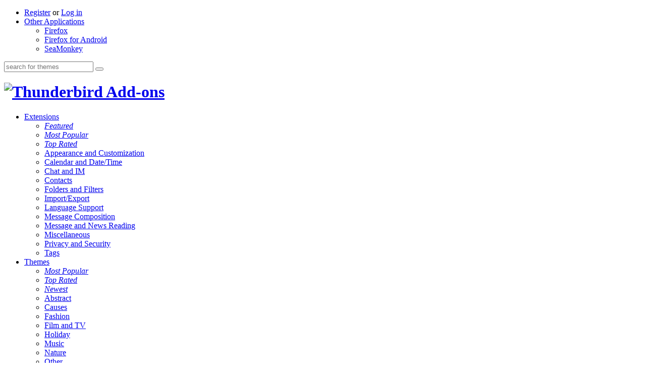

--- FILE ---
content_type: text/html; charset=utf-8
request_url: https://reviewers.addons.thunderbird.net/EN-uS/thunderbird/addon/colorful-crazy-cats/?src=cb-dl-recentlyadded
body_size: 30410
content:
<!DOCTYPE html>
<html lang="en-US" dir="ltr">
  <head>
    <meta charset="utf-8">
            <title>colorful crazy cats :: Add-ons for Thunderbird</title>

    <link rel="shortcut icon" type="image/x-icon"
          href="https://addons.thunderbird.net/static/img/favicon.ico?b=58a99cbb-667a0970">

    
        <link title="Thunderbird Add-ons"
          rel="search" type="application/opensearchdescription+xml"
          href="/EN-uS/thunderbird/opensearch.xml" />

          <link rel="stylesheet" media="all" href="https://addons.thunderbird.net/static/css/zamboni/impala-min.css?build=f96f49e" />
      <link rel="stylesheet" media="all" href="https://addons.thunderbird.net/static/css/restyle/css-min.css?build=c7104c1" />
    
        <meta property="og:title" content="colorful crazy cats">
  <meta property="og:type" content="website">
  <meta property="og:image" content="https://addons.thunderbird.net/static/img/addon-icons/default-64.png">
  <meta property="og:url" content="https://addons.thunderbird.net/EN-uS/thunderbird/addon/colorful-crazy-cats/">
  <meta property="og:description" content="❤Theme Designed by &amp;lt;b&amp;gt;candelora ©&amp;lt;/b&amp;gt;❤
Original Vector by &amp;lt;b&amp;gt;Annykos&amp;lt;/b&amp;gt;

TAGS:
vector,animals,drawing,art,funny,cute,cool,cartoon,eyes,
cute,sweet,soft,furry,whiskers,candelora,firefox">
    <noscript><link rel="stylesheet" href="https://addons.thunderbird.net/static/css/impala/nojs.css?b=58a99cbb-667a0970"></noscript>

    
    <script src="https://addons.thunderbird.net/static/js/preload-min.js?build=58a99cbb-667a0970"></script>
  </head>
  <body class="html-ltr thunderbird moz-header-slim gutter addon-details  is-impala restyle"
        data-app="thunderbird"
        data-appname="Thunderbird"
        data-appid="18"
        data-anonymous="true"
        data-readonly="false"
        data-media-url="https://addons.thunderbird.net/user-media/"
        data-static-url="https://addons.thunderbird.net/static/"
        data-fxa-config="{&#34;state&#34;: &#34;f5b772011e712d85dee6a3c1530433d2edd0a8e1b2d940093056747bf4a1456d&#34;, &#34;clientId&#34;: &#34;25691f3bf98f8ea8&#34;, &#34;oauthHost&#34;: &#34;https://oauth.accounts.firefox.com/v1&#34;, &#34;profileHost&#34;: &#34;https://profile.accounts.firefox.com/v1&#34;, &#34;redirectUrl&#34;: &#34;https://addons.thunderbird.net/api/v3/accounts/authenticate/&#34;, &#34;scope&#34;: &#34;profile&#34;, &#34;contentHost&#34;: &#34;https://accounts.firefox.com&#34;}"
        >

    <div id="main-wrapper">
      <div id="page" class="c">
                  <div class="header-bg">
            <div class="amo-header-wrapper">
              <div class="amo-header">
                <nav id="aux-nav" role="navigation" class="menu-nav c">
                  <ul>
                                                                      <li class="account anonymous nomenu login legacy">
    <a href="https://oauth.accounts.firefox.com/v1/authorization?action=signup&amp;scope=profile&amp;state=f5b772011e712d85dee6a3c1530433d2edd0a8e1b2d940093056747bf4a1456d%3AL0VOLXVTL3RodW5kZXJiaXJkL2FkZG9uL2NvbG9yZnVsLWNyYXp5LWNhdHMvP3NyYz1jYi1kbC1yZWNlbnRseWFkZGVk&amp;redirect_url=https%3A%2F%2Faddons.thunderbird.net%2Fapi%2Fv3%2Faccounts%2Fauthenticate%2F&amp;client_id=25691f3bf98f8ea8">Register</a> or <a href="https://oauth.accounts.firefox.com/v1/authorization?action=signin&amp;scope=profile&amp;state=f5b772011e712d85dee6a3c1530433d2edd0a8e1b2d940093056747bf4a1456d%3AL0VOLXVTL3RodW5kZXJiaXJkL2FkZG9uL2NvbG9yZnVsLWNyYXp5LWNhdHMvP3NyYz1jYi1kbC1yZWNlbnRseWFkZGVk&amp;redirect_url=https%3A%2F%2Faddons.thunderbird.net%2Fapi%2Fv3%2Faccounts%2Fauthenticate%2F&amp;client_id=25691f3bf98f8ea8">Log in</a>  </li>

                                                                                     <li>
                        <a href="#" id="other-apps" title="Find add-ons for other applications">Other Applications</a>
                        <ul class="other-apps">
                                                                                    <li id="app-firefox" class="firefox">
                                <a href="/EN-uS/firefox">Firefox</a>
                              </li>
                                                                                                                                                                      <li id="app-android" class="android">
                                <a href="/EN-uS/android">Firefox for Android</a>
                              </li>
                                                                                                                <li id="app-seamonkey" class="seamonkey">
                                <a href="/EN-uS/seamonkey">SeaMonkey</a>
                              </li>
                                                                              </ul>
                      </li>
                                      </ul>
                </nav>
                <div class="header-search" role="search">
                                                                                <form id="search" action="/EN-uS/thunderbird/search/" data-no-csrf>
  <input id="search-q" type="text" name="q" autocomplete="off" title=""
         class="text placeholder"
         placeholder="search for themes"
         value="">
      <input type="hidden" name="cat" value="themes" id="id_cat" />
      <button class="search-button" type="submit" title="Search"
         src="https://addons.thunderbird.net/static/img/zamboni/global/btn-search.png?b=58a99cbb-667a0970"></button>
  <div id="site-search-suggestions"
       data-cat="themes"
       data-src="/EN-uS/thunderbird/search/suggestions"></div>
</form>                                                      </div>
                <div id="masthead">
                                    <h1 class="site-title">
  <a href="/EN-uS/thunderbird/" title="Return to the Thunderbird Add-ons homepage">
    <img alt="Thunderbird" src="https://addons.thunderbird.net/static/img/icons/thunderbird.svg?b=58a99cbb-667a0970">
    Add-ons
</a>
</h1>                  

<nav id="site-nav" class="menu-nav c">
  <ul>
      <li id="extensions">
    <a href="/eN-US/thunderbird/extensions/">Extensions</a>
    <ul class="two-col">
              <li><em><a href="/eN-US/thunderbird/extensions/?sort=featured">Featured</a></em></li>
              <li><em><a href="/eN-US/thunderbird/extensions/?sort=users">Most Popular</a></em></li>
              <li><em><a href="/eN-US/thunderbird/extensions/?sort=rating">Top Rated</a></em></li>
                  <li><a href="/eN-US/thunderbird/extensions/appearance/">Appearance and Customization</a></li>
            <li><a href="/eN-US/thunderbird/extensions/calendar/">Calendar and Date/Time</a></li>
            <li><a href="/eN-US/thunderbird/extensions/chat/">Chat and IM</a></li>
            <li><a href="/eN-US/thunderbird/extensions/contacts/">Contacts</a></li>
            <li><a href="/eN-US/thunderbird/extensions/folders-and-filters/">Folders and Filters</a></li>
            <li><a href="/eN-US/thunderbird/extensions/importexport/">Import/Export</a></li>
            <li><a href="/eN-US/thunderbird/extensions/language-support/">Language Support</a></li>
            <li><a href="/eN-US/thunderbird/extensions/composition/">Message Composition</a></li>
            <li><a href="/eN-US/thunderbird/extensions/message-and-news-reading/">Message and News Reading</a></li>
            <li><a href="/eN-US/thunderbird/extensions/miscellaneous/">Miscellaneous</a></li>
            <li><a href="/eN-US/thunderbird/extensions/privacy-and-security/">Privacy and Security</a></li>
            <li><a href="/eN-US/thunderbird/extensions/tags/">Tags</a></li>
          </ul>
  </li>

    
        <li id="themes">
      <a href="/eN-US/thunderbird/themes/">Themes</a>
              <ul class="two-col">
                      <li><em><a href="/eN-US/thunderbird/themes/?sort=popular">Most Popular</a></em></li>
                      <li><em><a href="/eN-US/thunderbird/themes/?sort=rating">Top Rated</a></em></li>
                      <li><em><a href="/eN-US/thunderbird/themes/?sort=created">Newest</a></em></li>
                                <li><a href="/eN-US/thunderbird/static-themes/abstract/">Abstract</a></li>
                      <li><a href="/eN-US/thunderbird/static-themes/causes/">Causes</a></li>
                      <li><a href="/eN-US/thunderbird/static-themes/fashion/">Fashion</a></li>
                      <li><a href="/eN-US/thunderbird/static-themes/film-and-tv/">Film and TV</a></li>
                      <li><a href="/eN-US/thunderbird/static-themes/holiday/">Holiday</a></li>
                      <li><a href="/eN-US/thunderbird/static-themes/music/">Music</a></li>
                      <li><a href="/eN-US/thunderbird/static-themes/nature/">Nature</a></li>
                      <li><a href="/eN-US/thunderbird/static-themes/other/">Other</a></li>
                      <li><a href="/eN-US/thunderbird/static-themes/scenery/">Scenery</a></li>
                      <li><a href="/eN-US/thunderbird/static-themes/seasonal/">Seasonal</a></li>
                      <li><a href="/eN-US/thunderbird/static-themes/solid/">Solid</a></li>
                      <li><a href="/eN-US/thunderbird/static-themes/sports/">Sports</a></li>
                      <li><a href="/eN-US/thunderbird/static-themes/websites/">Websites</a></li>
                  </ul>
        <div>
          <a class="complete-themes" href="/eN-US/thunderbird/complete-themes/">
            Want more customization? Try <b>Complete Themes</b>          </a>
        </div>
          </li>

        <li id="collections">
            <a href="/eN-US/thunderbird/collections/">Collections</a>
      <ul>
                  <li><em><a href="/eN-US/thunderbird/collections/?sort=featured">Featured</a></em></li>
                <hr>
        <li><a href="/eN-US/thunderbird/collections/mine/">
          Collections I've Made</a></li>
                <li><a href="/eN-US/thunderbird/collections/mine/favorites">
          My Favorite Add-ons</a></li>
      </ul>
          </li>
    <li id="more">
      <a href="#">More&hellip;</a>
      <ul>
                <li class="more-lang"><a href="/eN-US/thunderbird/language-tools/">
          Dictionaries & Language Packs</a></li>
        <li><a href="/eN-US/thunderbird/search-tools/">Search Tools</a></li>
        <li><a href="/eN-US/developers/">Developer Hub</a></li>
      </ul>
    </li>
  </ul>
</nav>
                                  </div>
                                                                                                                    <div class="site-balloon" id="site-welcome">
                                        <h3>Welcome to Thunderbird Add-ons.</h3>
                    <p>
                                              Add extra features and styles to make Thunderbird your own.                                          </p>
                    <a href="#" class="close">Close</a>
                  </div>
                  <div class="site-balloon" id="mobile-banner">
                    <h3>On the go?</h3>
                    <p>
                      Check out our <a class="mobile-link" href="#">Mobile Add-ons site</a>.                    </p>
                    <a href="#" class="close">Close</a>
                  </div>
                                <div itemscope itemtype="http://schema.org/WebApplication">
  <link itemprop="SoftwareApplicationCategory" href="http://schema.org/OtherApplication" />
  <aside class="secondary addon-vitals">

        <span itemprop="offers" itemscope itemtype="http://schema.org/Offer">
      <meta itemprop="price" content="$0" />
      <meta itemprop="priceCurrency" content="USD" />
      <link itemprop="availability" href="http://schema.org/InStock" />
    </span>

    <div itemprop="aggregateRating" itemscope="" itemtype="http://schema.org/AggregateRating">
      <meta content="4.7442" itemprop="ratingValue">
        <span class="stars large stars-5" title="Rated 5 out of 5 stars">
      Rated 5 out of 5 stars  </span>


      <div>
        <a id="reviews-link" href="/EN-uS/thunderbird/addon/colorful-crazy-cats/reviews/">
          <span itemprop="ratingCount">43</span> user reviews        </a>
      </div>
    </div>

                                                    <div id="daily-users">
                  405 users
                <meta itemprop="interactionCount" content="UserDownloads:0" />
      </div>
    
    <div class="widgets">
      
      <a class="collection-add widget collection"
  data-listurl="/EN-uS/thunderbird/collections/ajax/list"
  data-addurl="/EN-uS/thunderbird/collections/ajax/add"
  data-removeurl="/EN-uS/thunderbird/collections/ajax/remove"
  data-newurl="/EN-uS/thunderbird/collections/ajax/new"
  data-addonid="987397"
  title=""
  href="#"
  >
  Add to collection
</a>    </div>
              </aside>

  
    <section class="primary addon-description-header">
    <div id="addon" class="island c" role="main" data-id="987397">
          <div id="theme-preview-details" style="background-image:url('https://addons.thunderbird.net/user-media/version-previews/full/1/1411.png?modified=1564256876')"></div>
          <hgroup>
                <img id="addon-icon" itemprop="image" src="https://addons.thunderbird.net/static/img/addon-icons/default-64.png" class="icon" alt="Icon of colorful crazy cats">
        <h1 class="addon">
          <span itemprop="name">colorful crazy cats</span>
                      <span class="version-number" itemprop="version">1.0</span>
                          
                  </h1>
        <h4 class="author">by <a href="/EN-uS/thunderbird/user/candelora/" title="candelora">candelora</a></h4>
      </hgroup>
      <p id="addon-summary" itemprop="description" >❤Theme Designed by &lt;b&gt;candelora ©&lt;/b&gt;❤<br/>Original Vector by &lt;b&gt;Annykos&lt;/b&gt;<br/><br/>TAGS:<br/>vector,animals,drawing,art,funny,cute,cool,cartoon,eyes,<br/>cute,sweet,soft,furry,whiskers,candelora,firefox</p>
              <div class="install-wrapper ">
<div class="install-shell">
<div class="install "
       data-addon="987397"
  data-icon="https://addons.thunderbird.net/static/img/addon-icons/default-32.png"
  data-developers="/EN-uS/thunderbird/addon/colorful-crazy-cats/developers"
  data-versions="/EN-uS/thunderbird/addon/987397/versions/"
  data-name="colorful crazy cats"
  
  data-min="60.0"
  data-max="*"
  data-is-compatible-by-default="true"
  data-is-compatible-app="true"
  data-compat-overrides="[]"
>
  <p class="install-button">
                        <a class="button download prominent "
  data-hash="sha256:f778fc36f8db8b8bf17894e8e5ae003b82d64116b871a4c48144285d566603b9"
      href="/thunderbird/downloads/latest/colorful-crazy-cats/addon-987397-latest.xpi?src=cb-dl-recentlyadded"
  >
  <b></b>
  <span>
    Download Now
      </span>
</a>              <span class="download-anyway "><a href="/thunderbird/downloads/latest/colorful-crazy-cats/type:attachment/addon-987397-latest.xpi?src=cb-dl-recentlyadded" download>Download Anyway</a></span>
            </p>
</div> 

  <div class="detailed">
        </div>
  </div> </div>
                </div>

    

      </section>
</div>
              </div>
            </div>           </div>                   
                                              

      <section class="previews">
      <div class="carousel">
        <a href="#" class="control prev">&laquo;</a>
        <a href="#" class="control next">&raquo;</a>
        <ul id="preview" class="slider"><li class="panel">
              <a class="screenshot thumbnail" rel="jquery-lightbox"
                 href="https://addons.thunderbird.net/user-media/version-previews/full/1/1411.png?modified=1564256876" title="">
                                <img src="https://addons.thunderbird.net/user-media/version-previews/thumbs/1/1411.png?modified=1564256876" alt="Add-on screenshot #1">
              </a>
            </li><li class="panel">
              <a class="screenshot thumbnail" rel="jquery-lightbox"
                 href="https://addons.thunderbird.net/user-media/version-previews/full/1/1413.png?modified=1564256877" title="">
                                <img src="https://addons.thunderbird.net/user-media/version-previews/thumbs/1/1413.png?modified=1564256877" alt="Add-on screenshot #2">
              </a>
            </li></ul>
      </div>
    </section>
    <div id="lightbox">
      <section>
        <div class="content">
          <a class="close" href="#">Close</a>
        </div>
        <div class="controls">
          <a href="#" class="control next">&raquo;</a>
          <a href="#" class="control prev">&laquo;</a>
          <div class="caption"><span></span></div>
        </div>
      </section>
    </div>
  
<aside class="secondary metadata c">
  <ul class="links">
              </ul>
      <ul>
      <li>Version 1.0 <a class="scrollto" href="#detail-relnotes">Info</a></li>
      <li>Last Updated: July 27, 2019</li>
      <li class="source-license">
                                      Released under <a href="/EN-uS/thunderbird/addon/colorful-crazy-cats/license/1.0">All Rights Reserved</a>                        </li>
    </ul>
  </aside>

<section class="primary island c">
  <h2>About this Add-on</h2>
  <div class="prose">
      <div id="addon-description" class="prose" >❤Theme Designed by &lt;b&gt;candelora ©&lt;/b&gt;❤<br/>Original Vector by &lt;b&gt;Annykos&lt;/b&gt;<br/><br/>TAGS:<br/>vector,animals,drawing,art,funny,cute,cool,cartoon,eyes,<br/>cute,sweet,soft,furry,whiskers,candelora,firefox</div>
    </div>
</section>

<div id="more-webpage" class="primary c" data-more-url="/EN-uS/thunderbird/addon/colorful-crazy-cats/more"></div>

<section class="primary island more-island">
  
      <section id="detail-relnotes" class="expando">
      <h2>Version Information<a class="toggle" href="#detail-relnotes"><b></b></a></h2>
      <div class="content listing">
        <div class="items">
          <div class="version item" id="version-1.0">
  <div class="info">
    <h3><a href="/EN-uS/thunderbird/addon/colorful-crazy-cats/versions/1.0"
           title="Permanent link to this version">
      Version 1.0</a>
      <span class="meta">
        <time datetime="2019-07-27T19:22:52Z">
                    Released July 27, 2019
        </time>
                  <span class="filesize">
            447.4 KiB
          </span>
              </span>
              <span class="meta compat">
                    Works with
                      Thunderbird 60.0 and later        </span>
          </h3>

    <div class="desc prose" >
      
    </div>

    <ul class="source">
                  <li>
                      Source code released under <a href="/EN-uS/thunderbird/addon/colorful-crazy-cats/license/1.0">None</a>                  </li>
        </ul>

  </div>
  <div class="action">
      
<div class="install-shell">
<div class="install "
       data-addon="987397"
  data-icon="https://addons.thunderbird.net/static/img/addon-icons/default-32.png"
  data-developers="/EN-uS/thunderbird/addon/colorful-crazy-cats/developers"
  data-versions="/EN-uS/thunderbird/addon/987397/versions/"
  data-name="colorful crazy cats"
  
  data-min="60.0"
  data-max="*"
  data-is-compatible-by-default="true"
  data-is-compatible-app="true"
  data-compat-overrides="[]"
>
  <p class="install-button">
                        <a class="button download "
  data-hash="sha256:f778fc36f8db8b8bf17894e8e5ae003b82d64116b871a4c48144285d566603b9"
      href="https://addons.thunderbird.net/thunderbird/downloads/file/1014657/colorful_crazy_cats-1.0-tb.xpi?src=cb-dl-recentlyadded"
  >
  <b></b>
  <span>
    Download Now
      </span>
</a>              <span class="download-anyway "><a href="https://addons.thunderbird.net/thunderbird/downloads/file/1014657/type:attachment/colorful_crazy_cats-1.0-tb.xpi?src=cb-dl-recentlyadded" download>Download Anyway</a></span>
            </p>
</div> 

</div> 
  </div>
</div>
        </div>
        <p class="more c">
          <a class="more-info" href="/EN-uS/thunderbird/addon/colorful-crazy-cats/versions/">
            See complete version history
          </a>
        </p>
      </div>
    </section>
  </section>


</div>
              </div>
      <div id="tooltip">
        <span></span>
      </div>
      <div id="popup-staging">
        <div id="add-to-collection" class="popup">
          <div class="collection-add-login">
            <p>To create your own collections, you must have a Mozilla Add-ons account.</p>
            <p class="register-button">
              <a class="button" href="https://oauth.accounts.firefox.com/v1/authorization?action=signup&amp;scope=profile&amp;state=f5b772011e712d85dee6a3c1530433d2edd0a8e1b2d940093056747bf4a1456d%3AL0VOLXVTL3RodW5kZXJiaXJkL2FkZG9uL2NvbG9yZnVsLWNyYXp5LWNhdHMvP3NyYz1jYi1kbC1yZWNlbnRseWFkZGVk&amp;redirect_url=https%3A%2F%2Faddons.thunderbird.net%2Fapi%2Fv3%2Faccounts%2Fauthenticate%2F&amp;client_id=25691f3bf98f8ea8">Create an Add-ons Account</a>
            </p>
            <p>
              or <a href="https://oauth.accounts.firefox.com/v1/authorization?action=signin&amp;scope=profile&amp;state=f5b772011e712d85dee6a3c1530433d2edd0a8e1b2d940093056747bf4a1456d%3AL0VOLXVTL3RodW5kZXJiaXJkL2FkZG9uL2NvbG9yZnVsLWNyYXp5LWNhdHMvP3NyYz1jYi1kbC1yZWNlbnRseWFkZGVk&amp;redirect_url=https%3A%2F%2Faddons.thunderbird.net%2Fapi%2Fv3%2Faccounts%2Fauthenticate%2F&amp;client_id=25691f3bf98f8ea8">log in to your current account</a>            </p>
          </div>
        </div>
                      <div id="abuse-modal" class="modal">
      <a href="#" class="close">close</a>
      <h2>Report Abuse</h2>
      <form method="post" action="/EN-uS/thunderbird/addon/colorful-crazy-cats/abuse/" data-no-csrf="anon-only">
  <input type='hidden' name='csrfmiddlewaretoken' value='gk0AfLZeuQ4GtranvaILyObTvb4DLV88ENarn0LhEFHDyWc2cEmlw8eNbM0n5qaS' />  <fieldset class="abuse">
        <ol >
      <li>
        <p>If you suspect this add-on violates <a href="https://developer.mozilla.org/en-US/Add-ons/AMO/Policy">our policies</a> or has security or privacy issues, please use the form below to describe your concerns. Please do not use this form for any other reason.           The process for reporting copyright or trademark infringement is described at <a href="https://www.mozilla.org/en-US/about/legal/report-infringement/">this page</a>.
        </p>
      </li>
      <li>
        <textarea name="text" id="id_text" rows="10" cols="40" required>
</textarea>
        
      </li>
              <script src='https://www.google.com/recaptcha/api.js?hl=en' async defer></script>
<div class="g-recaptcha" data-sitekey="6LddtWQUAAAAAJNHNYsvFo0IyLewR0S71DvQe7k0"></div>
<noscript>
  <div style="width: 302px; height: 484px;">
    <div style="width: 302px; height: 424px; position: relative;">
      <div style="width: 302px; height: 424px; position: absolute;">
        <iframe src="https://www.google.com/recaptcha/api/fallback?k=6LddtWQUAAAAAJNHNYsvFo0IyLewR0S71DvQe7k0&amp;hl=en"
                frameborder="0" scrolling="no"
                style="width: 302px; height:424px; border-style: none;">
        </iframe>
      </div>
    </div>
    <div style="width: 300px; height: 60px; border-style: none;
                bottom: 12px; left: 25px; margin: 0px; padding: 0px; right: 25px;
                background: #f9f9f9; border: 1px solid #c1c1c1; border-radius: 3px;">
      <textarea id="g-recaptcha-response" name="g-recaptcha-response"
                class="g-recaptcha-response"
                style="width: 250px; height: 40px; border: 1px solid #c1c1c1;
                       margin: 10px 25px; padding: 0px; resize: none;" >
      </textarea>
    </div>
  </div>
</noscript>
        
            <li class="footer-submit">
        <button type="submit">Send Report</button>
              </li>
    </ol>
  </fieldset>
</form>
    </div>
        </div>
    </div>
          <div id="footer" role="contentinfo">
        <div class="section">
                    <img class="footerlogo" src="https://addons.thunderbird.net/static/img/zamboni/footer-logo-med.png?b=58a99cbb-667a0970" alt="Footer logo">
                                <div class="links-footer">
  <ul>
    <li>get to know <b>add-ons</b></li>
    <li><a href="/EN-uS/about">About</a></li>
    <li><a href="https://blog.mozilla.org/thunderbird/">Blog</a></li>
    <li class="footer-devhub-link"><a href="/EN-uS/developers/">Developer Hub</a></li>
    <li><a href="https://discourse.mozilla.org/c/thunderbird/addons">Forum</a></li>
  </ul>
</div>
<div id="footer-content">
                <form class="languages go" id="lang_form" method="get" action="" data-no-csrf>
          <label for="language">Other languages</label>
          <select id="language" name="lang" dir="ltr">
            <option value="af">
                Afrikaans
              </option><option value="ar">
                عربي
              </option><option value="ast">
                Asturianu
              </option><option value="az">
                Azərbaycanca
              </option><option value="bg">
                Български
              </option><option value="bn-bd">
                বাংলা (বাংলাদেশ)
              </option><option value="bs">
                Bosanski
              </option><option value="ca">
                Català
              </option><option value="cak">
                Maya Kaqchikel
              </option><option value="cs">
                Čeština
              </option><option value="da">
                Dansk
              </option><option value="de">
                Deutsch
              </option><option value="dsb">
                Dolnoserbšćina
              </option><option value="el">
                Ελληνικά
              </option><option value="en-ca">
                English (Canadian)
              </option><option value="en-gb">
                English (British)
              </option><option value="en-us" selected>
                English (US)
              </option><option value="es">
                Español
              </option><option value="eu">
                Euskara
              </option><option value="fa">
                فارسی
              </option><option value="fi">
                suomi
              </option><option value="fr">
                Français
              </option><option value="fy-nl">
                Frysk
              </option><option value="ga-ie">
                Gaeilge
              </option><option value="gu">
                ગુજરાતી
              </option><option value="he">
                עברית
              </option><option value="hsb">
                Hornjoserbsce
              </option><option value="hu">
                magyar
              </option><option value="id">
                Bahasa Indonesia
              </option><option value="it">
                Italiano
              </option><option value="ja">
                日本語
              </option><option value="ka">
                ქართული
              </option><option value="kab">
                Taqbaylit
              </option><option value="ko">
                한국어
              </option><option value="mk">
                Македонски
              </option><option value="mn">
                Монгол
              </option><option value="ms">
                Melayu
              </option><option value="nb-no">
                Norsk bokmål
              </option><option value="nl">
                Nederlands
              </option><option value="nn-no">
                Norsk nynorsk
              </option><option value="pa-in">
                ਪੰਜਾਬੀ (ਭਾਰਤ)
              </option><option value="pl">
                Polski
              </option><option value="pt-br">
                Português (do Brasil)
              </option><option value="pt-pt">
                Português (Europeu)
              </option><option value="ro">
                Română
              </option><option value="ru">
                Русский
              </option><option value="sk">
                slovenčina
              </option><option value="sl">
                Slovenščina
              </option><option value="sq">
                Shqip
              </option><option value="sv-se">
                Svenska
              </option><option value="te">
                తెలుగు
              </option><option value="th">
                ไทย
              </option><option value="tr">
                Türkçe
              </option><option value="uk">
                Українська
              </option><option value="ur">
                اُردو
              </option><option value="vi">
                Tiếng Việt
              </option><option value="zh-cn">
                中文 (简体)
              </option><option value="zh-tw">
                正體中文 (繁體)
              </option>          </select>
                      <input type="hidden" name="src" value="cb-dl-recentlyadded">
                    <noscript><button type="submit">Go</button></noscript>
        </form>
            <div id="copyright">
  <p id="footer-links">
          <a href="https://www.mozilla.org/privacy/websites/">
        Privacy Policy
      </a> &nbsp;|&nbsp;
      <a href="https://www.mozilla.org/en-US/about/legal/report-infringement/">
        Report Trademark or Copyright Infringement
      </a> &nbsp;|&nbsp;
      <a href="https://www.mozilla.org/about/legal/">
        Legal Notices
      </a> &nbsp;|&nbsp;
      <a href="https://www.mozilla.org/about/legal/fraud-report/">
        Report Misuse of Thunderbird Trademark
      </a>
              <!--&nbsp;|&nbsp;<a href="https://status.mozilla.org">Site Status </a>-->
        &nbsp;|&nbsp;<a href="https://github.com/thunderbird/addons-server/issues/new">Report a bug</a>
            </p>
  <p>
    Except where otherwise <a href="https://www.mozilla.org/about/legal/">noted</a>, content on this site is licensed under the <br /> <a href="https://creativecommons.org/licenses/by-sa/3.0/"> Creative Commons Attribution Share-Alike License v3.0 </a> or any later version.  </p>
</div>    </div>                  </div>       </div>                   <script src="https://addons.thunderbird.net/EN-uS/thunderbird/jsi18n.js?b=58a99cbb-667a0970"></script>
      <script src="https://addons.thunderbird.net/static/js/impala-min.js?build=58a99cbb-667a0970"></script>
              </body>
</html>

--- FILE ---
content_type: text/html; charset=utf-8
request_url: https://www.google.com/recaptcha/api2/anchor?ar=1&k=6LddtWQUAAAAAJNHNYsvFo0IyLewR0S71DvQe7k0&co=aHR0cHM6Ly9yZXZpZXdlcnMuYWRkb25zLnRodW5kZXJiaXJkLm5ldDo0NDM.&hl=en&v=PoyoqOPhxBO7pBk68S4YbpHZ&size=normal&anchor-ms=20000&execute-ms=30000&cb=ra5hq4tnndje
body_size: 50447
content:
<!DOCTYPE HTML><html dir="ltr" lang="en"><head><meta http-equiv="Content-Type" content="text/html; charset=UTF-8">
<meta http-equiv="X-UA-Compatible" content="IE=edge">
<title>reCAPTCHA</title>
<style type="text/css">
/* cyrillic-ext */
@font-face {
  font-family: 'Roboto';
  font-style: normal;
  font-weight: 400;
  font-stretch: 100%;
  src: url(//fonts.gstatic.com/s/roboto/v48/KFO7CnqEu92Fr1ME7kSn66aGLdTylUAMa3GUBHMdazTgWw.woff2) format('woff2');
  unicode-range: U+0460-052F, U+1C80-1C8A, U+20B4, U+2DE0-2DFF, U+A640-A69F, U+FE2E-FE2F;
}
/* cyrillic */
@font-face {
  font-family: 'Roboto';
  font-style: normal;
  font-weight: 400;
  font-stretch: 100%;
  src: url(//fonts.gstatic.com/s/roboto/v48/KFO7CnqEu92Fr1ME7kSn66aGLdTylUAMa3iUBHMdazTgWw.woff2) format('woff2');
  unicode-range: U+0301, U+0400-045F, U+0490-0491, U+04B0-04B1, U+2116;
}
/* greek-ext */
@font-face {
  font-family: 'Roboto';
  font-style: normal;
  font-weight: 400;
  font-stretch: 100%;
  src: url(//fonts.gstatic.com/s/roboto/v48/KFO7CnqEu92Fr1ME7kSn66aGLdTylUAMa3CUBHMdazTgWw.woff2) format('woff2');
  unicode-range: U+1F00-1FFF;
}
/* greek */
@font-face {
  font-family: 'Roboto';
  font-style: normal;
  font-weight: 400;
  font-stretch: 100%;
  src: url(//fonts.gstatic.com/s/roboto/v48/KFO7CnqEu92Fr1ME7kSn66aGLdTylUAMa3-UBHMdazTgWw.woff2) format('woff2');
  unicode-range: U+0370-0377, U+037A-037F, U+0384-038A, U+038C, U+038E-03A1, U+03A3-03FF;
}
/* math */
@font-face {
  font-family: 'Roboto';
  font-style: normal;
  font-weight: 400;
  font-stretch: 100%;
  src: url(//fonts.gstatic.com/s/roboto/v48/KFO7CnqEu92Fr1ME7kSn66aGLdTylUAMawCUBHMdazTgWw.woff2) format('woff2');
  unicode-range: U+0302-0303, U+0305, U+0307-0308, U+0310, U+0312, U+0315, U+031A, U+0326-0327, U+032C, U+032F-0330, U+0332-0333, U+0338, U+033A, U+0346, U+034D, U+0391-03A1, U+03A3-03A9, U+03B1-03C9, U+03D1, U+03D5-03D6, U+03F0-03F1, U+03F4-03F5, U+2016-2017, U+2034-2038, U+203C, U+2040, U+2043, U+2047, U+2050, U+2057, U+205F, U+2070-2071, U+2074-208E, U+2090-209C, U+20D0-20DC, U+20E1, U+20E5-20EF, U+2100-2112, U+2114-2115, U+2117-2121, U+2123-214F, U+2190, U+2192, U+2194-21AE, U+21B0-21E5, U+21F1-21F2, U+21F4-2211, U+2213-2214, U+2216-22FF, U+2308-230B, U+2310, U+2319, U+231C-2321, U+2336-237A, U+237C, U+2395, U+239B-23B7, U+23D0, U+23DC-23E1, U+2474-2475, U+25AF, U+25B3, U+25B7, U+25BD, U+25C1, U+25CA, U+25CC, U+25FB, U+266D-266F, U+27C0-27FF, U+2900-2AFF, U+2B0E-2B11, U+2B30-2B4C, U+2BFE, U+3030, U+FF5B, U+FF5D, U+1D400-1D7FF, U+1EE00-1EEFF;
}
/* symbols */
@font-face {
  font-family: 'Roboto';
  font-style: normal;
  font-weight: 400;
  font-stretch: 100%;
  src: url(//fonts.gstatic.com/s/roboto/v48/KFO7CnqEu92Fr1ME7kSn66aGLdTylUAMaxKUBHMdazTgWw.woff2) format('woff2');
  unicode-range: U+0001-000C, U+000E-001F, U+007F-009F, U+20DD-20E0, U+20E2-20E4, U+2150-218F, U+2190, U+2192, U+2194-2199, U+21AF, U+21E6-21F0, U+21F3, U+2218-2219, U+2299, U+22C4-22C6, U+2300-243F, U+2440-244A, U+2460-24FF, U+25A0-27BF, U+2800-28FF, U+2921-2922, U+2981, U+29BF, U+29EB, U+2B00-2BFF, U+4DC0-4DFF, U+FFF9-FFFB, U+10140-1018E, U+10190-1019C, U+101A0, U+101D0-101FD, U+102E0-102FB, U+10E60-10E7E, U+1D2C0-1D2D3, U+1D2E0-1D37F, U+1F000-1F0FF, U+1F100-1F1AD, U+1F1E6-1F1FF, U+1F30D-1F30F, U+1F315, U+1F31C, U+1F31E, U+1F320-1F32C, U+1F336, U+1F378, U+1F37D, U+1F382, U+1F393-1F39F, U+1F3A7-1F3A8, U+1F3AC-1F3AF, U+1F3C2, U+1F3C4-1F3C6, U+1F3CA-1F3CE, U+1F3D4-1F3E0, U+1F3ED, U+1F3F1-1F3F3, U+1F3F5-1F3F7, U+1F408, U+1F415, U+1F41F, U+1F426, U+1F43F, U+1F441-1F442, U+1F444, U+1F446-1F449, U+1F44C-1F44E, U+1F453, U+1F46A, U+1F47D, U+1F4A3, U+1F4B0, U+1F4B3, U+1F4B9, U+1F4BB, U+1F4BF, U+1F4C8-1F4CB, U+1F4D6, U+1F4DA, U+1F4DF, U+1F4E3-1F4E6, U+1F4EA-1F4ED, U+1F4F7, U+1F4F9-1F4FB, U+1F4FD-1F4FE, U+1F503, U+1F507-1F50B, U+1F50D, U+1F512-1F513, U+1F53E-1F54A, U+1F54F-1F5FA, U+1F610, U+1F650-1F67F, U+1F687, U+1F68D, U+1F691, U+1F694, U+1F698, U+1F6AD, U+1F6B2, U+1F6B9-1F6BA, U+1F6BC, U+1F6C6-1F6CF, U+1F6D3-1F6D7, U+1F6E0-1F6EA, U+1F6F0-1F6F3, U+1F6F7-1F6FC, U+1F700-1F7FF, U+1F800-1F80B, U+1F810-1F847, U+1F850-1F859, U+1F860-1F887, U+1F890-1F8AD, U+1F8B0-1F8BB, U+1F8C0-1F8C1, U+1F900-1F90B, U+1F93B, U+1F946, U+1F984, U+1F996, U+1F9E9, U+1FA00-1FA6F, U+1FA70-1FA7C, U+1FA80-1FA89, U+1FA8F-1FAC6, U+1FACE-1FADC, U+1FADF-1FAE9, U+1FAF0-1FAF8, U+1FB00-1FBFF;
}
/* vietnamese */
@font-face {
  font-family: 'Roboto';
  font-style: normal;
  font-weight: 400;
  font-stretch: 100%;
  src: url(//fonts.gstatic.com/s/roboto/v48/KFO7CnqEu92Fr1ME7kSn66aGLdTylUAMa3OUBHMdazTgWw.woff2) format('woff2');
  unicode-range: U+0102-0103, U+0110-0111, U+0128-0129, U+0168-0169, U+01A0-01A1, U+01AF-01B0, U+0300-0301, U+0303-0304, U+0308-0309, U+0323, U+0329, U+1EA0-1EF9, U+20AB;
}
/* latin-ext */
@font-face {
  font-family: 'Roboto';
  font-style: normal;
  font-weight: 400;
  font-stretch: 100%;
  src: url(//fonts.gstatic.com/s/roboto/v48/KFO7CnqEu92Fr1ME7kSn66aGLdTylUAMa3KUBHMdazTgWw.woff2) format('woff2');
  unicode-range: U+0100-02BA, U+02BD-02C5, U+02C7-02CC, U+02CE-02D7, U+02DD-02FF, U+0304, U+0308, U+0329, U+1D00-1DBF, U+1E00-1E9F, U+1EF2-1EFF, U+2020, U+20A0-20AB, U+20AD-20C0, U+2113, U+2C60-2C7F, U+A720-A7FF;
}
/* latin */
@font-face {
  font-family: 'Roboto';
  font-style: normal;
  font-weight: 400;
  font-stretch: 100%;
  src: url(//fonts.gstatic.com/s/roboto/v48/KFO7CnqEu92Fr1ME7kSn66aGLdTylUAMa3yUBHMdazQ.woff2) format('woff2');
  unicode-range: U+0000-00FF, U+0131, U+0152-0153, U+02BB-02BC, U+02C6, U+02DA, U+02DC, U+0304, U+0308, U+0329, U+2000-206F, U+20AC, U+2122, U+2191, U+2193, U+2212, U+2215, U+FEFF, U+FFFD;
}
/* cyrillic-ext */
@font-face {
  font-family: 'Roboto';
  font-style: normal;
  font-weight: 500;
  font-stretch: 100%;
  src: url(//fonts.gstatic.com/s/roboto/v48/KFO7CnqEu92Fr1ME7kSn66aGLdTylUAMa3GUBHMdazTgWw.woff2) format('woff2');
  unicode-range: U+0460-052F, U+1C80-1C8A, U+20B4, U+2DE0-2DFF, U+A640-A69F, U+FE2E-FE2F;
}
/* cyrillic */
@font-face {
  font-family: 'Roboto';
  font-style: normal;
  font-weight: 500;
  font-stretch: 100%;
  src: url(//fonts.gstatic.com/s/roboto/v48/KFO7CnqEu92Fr1ME7kSn66aGLdTylUAMa3iUBHMdazTgWw.woff2) format('woff2');
  unicode-range: U+0301, U+0400-045F, U+0490-0491, U+04B0-04B1, U+2116;
}
/* greek-ext */
@font-face {
  font-family: 'Roboto';
  font-style: normal;
  font-weight: 500;
  font-stretch: 100%;
  src: url(//fonts.gstatic.com/s/roboto/v48/KFO7CnqEu92Fr1ME7kSn66aGLdTylUAMa3CUBHMdazTgWw.woff2) format('woff2');
  unicode-range: U+1F00-1FFF;
}
/* greek */
@font-face {
  font-family: 'Roboto';
  font-style: normal;
  font-weight: 500;
  font-stretch: 100%;
  src: url(//fonts.gstatic.com/s/roboto/v48/KFO7CnqEu92Fr1ME7kSn66aGLdTylUAMa3-UBHMdazTgWw.woff2) format('woff2');
  unicode-range: U+0370-0377, U+037A-037F, U+0384-038A, U+038C, U+038E-03A1, U+03A3-03FF;
}
/* math */
@font-face {
  font-family: 'Roboto';
  font-style: normal;
  font-weight: 500;
  font-stretch: 100%;
  src: url(//fonts.gstatic.com/s/roboto/v48/KFO7CnqEu92Fr1ME7kSn66aGLdTylUAMawCUBHMdazTgWw.woff2) format('woff2');
  unicode-range: U+0302-0303, U+0305, U+0307-0308, U+0310, U+0312, U+0315, U+031A, U+0326-0327, U+032C, U+032F-0330, U+0332-0333, U+0338, U+033A, U+0346, U+034D, U+0391-03A1, U+03A3-03A9, U+03B1-03C9, U+03D1, U+03D5-03D6, U+03F0-03F1, U+03F4-03F5, U+2016-2017, U+2034-2038, U+203C, U+2040, U+2043, U+2047, U+2050, U+2057, U+205F, U+2070-2071, U+2074-208E, U+2090-209C, U+20D0-20DC, U+20E1, U+20E5-20EF, U+2100-2112, U+2114-2115, U+2117-2121, U+2123-214F, U+2190, U+2192, U+2194-21AE, U+21B0-21E5, U+21F1-21F2, U+21F4-2211, U+2213-2214, U+2216-22FF, U+2308-230B, U+2310, U+2319, U+231C-2321, U+2336-237A, U+237C, U+2395, U+239B-23B7, U+23D0, U+23DC-23E1, U+2474-2475, U+25AF, U+25B3, U+25B7, U+25BD, U+25C1, U+25CA, U+25CC, U+25FB, U+266D-266F, U+27C0-27FF, U+2900-2AFF, U+2B0E-2B11, U+2B30-2B4C, U+2BFE, U+3030, U+FF5B, U+FF5D, U+1D400-1D7FF, U+1EE00-1EEFF;
}
/* symbols */
@font-face {
  font-family: 'Roboto';
  font-style: normal;
  font-weight: 500;
  font-stretch: 100%;
  src: url(//fonts.gstatic.com/s/roboto/v48/KFO7CnqEu92Fr1ME7kSn66aGLdTylUAMaxKUBHMdazTgWw.woff2) format('woff2');
  unicode-range: U+0001-000C, U+000E-001F, U+007F-009F, U+20DD-20E0, U+20E2-20E4, U+2150-218F, U+2190, U+2192, U+2194-2199, U+21AF, U+21E6-21F0, U+21F3, U+2218-2219, U+2299, U+22C4-22C6, U+2300-243F, U+2440-244A, U+2460-24FF, U+25A0-27BF, U+2800-28FF, U+2921-2922, U+2981, U+29BF, U+29EB, U+2B00-2BFF, U+4DC0-4DFF, U+FFF9-FFFB, U+10140-1018E, U+10190-1019C, U+101A0, U+101D0-101FD, U+102E0-102FB, U+10E60-10E7E, U+1D2C0-1D2D3, U+1D2E0-1D37F, U+1F000-1F0FF, U+1F100-1F1AD, U+1F1E6-1F1FF, U+1F30D-1F30F, U+1F315, U+1F31C, U+1F31E, U+1F320-1F32C, U+1F336, U+1F378, U+1F37D, U+1F382, U+1F393-1F39F, U+1F3A7-1F3A8, U+1F3AC-1F3AF, U+1F3C2, U+1F3C4-1F3C6, U+1F3CA-1F3CE, U+1F3D4-1F3E0, U+1F3ED, U+1F3F1-1F3F3, U+1F3F5-1F3F7, U+1F408, U+1F415, U+1F41F, U+1F426, U+1F43F, U+1F441-1F442, U+1F444, U+1F446-1F449, U+1F44C-1F44E, U+1F453, U+1F46A, U+1F47D, U+1F4A3, U+1F4B0, U+1F4B3, U+1F4B9, U+1F4BB, U+1F4BF, U+1F4C8-1F4CB, U+1F4D6, U+1F4DA, U+1F4DF, U+1F4E3-1F4E6, U+1F4EA-1F4ED, U+1F4F7, U+1F4F9-1F4FB, U+1F4FD-1F4FE, U+1F503, U+1F507-1F50B, U+1F50D, U+1F512-1F513, U+1F53E-1F54A, U+1F54F-1F5FA, U+1F610, U+1F650-1F67F, U+1F687, U+1F68D, U+1F691, U+1F694, U+1F698, U+1F6AD, U+1F6B2, U+1F6B9-1F6BA, U+1F6BC, U+1F6C6-1F6CF, U+1F6D3-1F6D7, U+1F6E0-1F6EA, U+1F6F0-1F6F3, U+1F6F7-1F6FC, U+1F700-1F7FF, U+1F800-1F80B, U+1F810-1F847, U+1F850-1F859, U+1F860-1F887, U+1F890-1F8AD, U+1F8B0-1F8BB, U+1F8C0-1F8C1, U+1F900-1F90B, U+1F93B, U+1F946, U+1F984, U+1F996, U+1F9E9, U+1FA00-1FA6F, U+1FA70-1FA7C, U+1FA80-1FA89, U+1FA8F-1FAC6, U+1FACE-1FADC, U+1FADF-1FAE9, U+1FAF0-1FAF8, U+1FB00-1FBFF;
}
/* vietnamese */
@font-face {
  font-family: 'Roboto';
  font-style: normal;
  font-weight: 500;
  font-stretch: 100%;
  src: url(//fonts.gstatic.com/s/roboto/v48/KFO7CnqEu92Fr1ME7kSn66aGLdTylUAMa3OUBHMdazTgWw.woff2) format('woff2');
  unicode-range: U+0102-0103, U+0110-0111, U+0128-0129, U+0168-0169, U+01A0-01A1, U+01AF-01B0, U+0300-0301, U+0303-0304, U+0308-0309, U+0323, U+0329, U+1EA0-1EF9, U+20AB;
}
/* latin-ext */
@font-face {
  font-family: 'Roboto';
  font-style: normal;
  font-weight: 500;
  font-stretch: 100%;
  src: url(//fonts.gstatic.com/s/roboto/v48/KFO7CnqEu92Fr1ME7kSn66aGLdTylUAMa3KUBHMdazTgWw.woff2) format('woff2');
  unicode-range: U+0100-02BA, U+02BD-02C5, U+02C7-02CC, U+02CE-02D7, U+02DD-02FF, U+0304, U+0308, U+0329, U+1D00-1DBF, U+1E00-1E9F, U+1EF2-1EFF, U+2020, U+20A0-20AB, U+20AD-20C0, U+2113, U+2C60-2C7F, U+A720-A7FF;
}
/* latin */
@font-face {
  font-family: 'Roboto';
  font-style: normal;
  font-weight: 500;
  font-stretch: 100%;
  src: url(//fonts.gstatic.com/s/roboto/v48/KFO7CnqEu92Fr1ME7kSn66aGLdTylUAMa3yUBHMdazQ.woff2) format('woff2');
  unicode-range: U+0000-00FF, U+0131, U+0152-0153, U+02BB-02BC, U+02C6, U+02DA, U+02DC, U+0304, U+0308, U+0329, U+2000-206F, U+20AC, U+2122, U+2191, U+2193, U+2212, U+2215, U+FEFF, U+FFFD;
}
/* cyrillic-ext */
@font-face {
  font-family: 'Roboto';
  font-style: normal;
  font-weight: 900;
  font-stretch: 100%;
  src: url(//fonts.gstatic.com/s/roboto/v48/KFO7CnqEu92Fr1ME7kSn66aGLdTylUAMa3GUBHMdazTgWw.woff2) format('woff2');
  unicode-range: U+0460-052F, U+1C80-1C8A, U+20B4, U+2DE0-2DFF, U+A640-A69F, U+FE2E-FE2F;
}
/* cyrillic */
@font-face {
  font-family: 'Roboto';
  font-style: normal;
  font-weight: 900;
  font-stretch: 100%;
  src: url(//fonts.gstatic.com/s/roboto/v48/KFO7CnqEu92Fr1ME7kSn66aGLdTylUAMa3iUBHMdazTgWw.woff2) format('woff2');
  unicode-range: U+0301, U+0400-045F, U+0490-0491, U+04B0-04B1, U+2116;
}
/* greek-ext */
@font-face {
  font-family: 'Roboto';
  font-style: normal;
  font-weight: 900;
  font-stretch: 100%;
  src: url(//fonts.gstatic.com/s/roboto/v48/KFO7CnqEu92Fr1ME7kSn66aGLdTylUAMa3CUBHMdazTgWw.woff2) format('woff2');
  unicode-range: U+1F00-1FFF;
}
/* greek */
@font-face {
  font-family: 'Roboto';
  font-style: normal;
  font-weight: 900;
  font-stretch: 100%;
  src: url(//fonts.gstatic.com/s/roboto/v48/KFO7CnqEu92Fr1ME7kSn66aGLdTylUAMa3-UBHMdazTgWw.woff2) format('woff2');
  unicode-range: U+0370-0377, U+037A-037F, U+0384-038A, U+038C, U+038E-03A1, U+03A3-03FF;
}
/* math */
@font-face {
  font-family: 'Roboto';
  font-style: normal;
  font-weight: 900;
  font-stretch: 100%;
  src: url(//fonts.gstatic.com/s/roboto/v48/KFO7CnqEu92Fr1ME7kSn66aGLdTylUAMawCUBHMdazTgWw.woff2) format('woff2');
  unicode-range: U+0302-0303, U+0305, U+0307-0308, U+0310, U+0312, U+0315, U+031A, U+0326-0327, U+032C, U+032F-0330, U+0332-0333, U+0338, U+033A, U+0346, U+034D, U+0391-03A1, U+03A3-03A9, U+03B1-03C9, U+03D1, U+03D5-03D6, U+03F0-03F1, U+03F4-03F5, U+2016-2017, U+2034-2038, U+203C, U+2040, U+2043, U+2047, U+2050, U+2057, U+205F, U+2070-2071, U+2074-208E, U+2090-209C, U+20D0-20DC, U+20E1, U+20E5-20EF, U+2100-2112, U+2114-2115, U+2117-2121, U+2123-214F, U+2190, U+2192, U+2194-21AE, U+21B0-21E5, U+21F1-21F2, U+21F4-2211, U+2213-2214, U+2216-22FF, U+2308-230B, U+2310, U+2319, U+231C-2321, U+2336-237A, U+237C, U+2395, U+239B-23B7, U+23D0, U+23DC-23E1, U+2474-2475, U+25AF, U+25B3, U+25B7, U+25BD, U+25C1, U+25CA, U+25CC, U+25FB, U+266D-266F, U+27C0-27FF, U+2900-2AFF, U+2B0E-2B11, U+2B30-2B4C, U+2BFE, U+3030, U+FF5B, U+FF5D, U+1D400-1D7FF, U+1EE00-1EEFF;
}
/* symbols */
@font-face {
  font-family: 'Roboto';
  font-style: normal;
  font-weight: 900;
  font-stretch: 100%;
  src: url(//fonts.gstatic.com/s/roboto/v48/KFO7CnqEu92Fr1ME7kSn66aGLdTylUAMaxKUBHMdazTgWw.woff2) format('woff2');
  unicode-range: U+0001-000C, U+000E-001F, U+007F-009F, U+20DD-20E0, U+20E2-20E4, U+2150-218F, U+2190, U+2192, U+2194-2199, U+21AF, U+21E6-21F0, U+21F3, U+2218-2219, U+2299, U+22C4-22C6, U+2300-243F, U+2440-244A, U+2460-24FF, U+25A0-27BF, U+2800-28FF, U+2921-2922, U+2981, U+29BF, U+29EB, U+2B00-2BFF, U+4DC0-4DFF, U+FFF9-FFFB, U+10140-1018E, U+10190-1019C, U+101A0, U+101D0-101FD, U+102E0-102FB, U+10E60-10E7E, U+1D2C0-1D2D3, U+1D2E0-1D37F, U+1F000-1F0FF, U+1F100-1F1AD, U+1F1E6-1F1FF, U+1F30D-1F30F, U+1F315, U+1F31C, U+1F31E, U+1F320-1F32C, U+1F336, U+1F378, U+1F37D, U+1F382, U+1F393-1F39F, U+1F3A7-1F3A8, U+1F3AC-1F3AF, U+1F3C2, U+1F3C4-1F3C6, U+1F3CA-1F3CE, U+1F3D4-1F3E0, U+1F3ED, U+1F3F1-1F3F3, U+1F3F5-1F3F7, U+1F408, U+1F415, U+1F41F, U+1F426, U+1F43F, U+1F441-1F442, U+1F444, U+1F446-1F449, U+1F44C-1F44E, U+1F453, U+1F46A, U+1F47D, U+1F4A3, U+1F4B0, U+1F4B3, U+1F4B9, U+1F4BB, U+1F4BF, U+1F4C8-1F4CB, U+1F4D6, U+1F4DA, U+1F4DF, U+1F4E3-1F4E6, U+1F4EA-1F4ED, U+1F4F7, U+1F4F9-1F4FB, U+1F4FD-1F4FE, U+1F503, U+1F507-1F50B, U+1F50D, U+1F512-1F513, U+1F53E-1F54A, U+1F54F-1F5FA, U+1F610, U+1F650-1F67F, U+1F687, U+1F68D, U+1F691, U+1F694, U+1F698, U+1F6AD, U+1F6B2, U+1F6B9-1F6BA, U+1F6BC, U+1F6C6-1F6CF, U+1F6D3-1F6D7, U+1F6E0-1F6EA, U+1F6F0-1F6F3, U+1F6F7-1F6FC, U+1F700-1F7FF, U+1F800-1F80B, U+1F810-1F847, U+1F850-1F859, U+1F860-1F887, U+1F890-1F8AD, U+1F8B0-1F8BB, U+1F8C0-1F8C1, U+1F900-1F90B, U+1F93B, U+1F946, U+1F984, U+1F996, U+1F9E9, U+1FA00-1FA6F, U+1FA70-1FA7C, U+1FA80-1FA89, U+1FA8F-1FAC6, U+1FACE-1FADC, U+1FADF-1FAE9, U+1FAF0-1FAF8, U+1FB00-1FBFF;
}
/* vietnamese */
@font-face {
  font-family: 'Roboto';
  font-style: normal;
  font-weight: 900;
  font-stretch: 100%;
  src: url(//fonts.gstatic.com/s/roboto/v48/KFO7CnqEu92Fr1ME7kSn66aGLdTylUAMa3OUBHMdazTgWw.woff2) format('woff2');
  unicode-range: U+0102-0103, U+0110-0111, U+0128-0129, U+0168-0169, U+01A0-01A1, U+01AF-01B0, U+0300-0301, U+0303-0304, U+0308-0309, U+0323, U+0329, U+1EA0-1EF9, U+20AB;
}
/* latin-ext */
@font-face {
  font-family: 'Roboto';
  font-style: normal;
  font-weight: 900;
  font-stretch: 100%;
  src: url(//fonts.gstatic.com/s/roboto/v48/KFO7CnqEu92Fr1ME7kSn66aGLdTylUAMa3KUBHMdazTgWw.woff2) format('woff2');
  unicode-range: U+0100-02BA, U+02BD-02C5, U+02C7-02CC, U+02CE-02D7, U+02DD-02FF, U+0304, U+0308, U+0329, U+1D00-1DBF, U+1E00-1E9F, U+1EF2-1EFF, U+2020, U+20A0-20AB, U+20AD-20C0, U+2113, U+2C60-2C7F, U+A720-A7FF;
}
/* latin */
@font-face {
  font-family: 'Roboto';
  font-style: normal;
  font-weight: 900;
  font-stretch: 100%;
  src: url(//fonts.gstatic.com/s/roboto/v48/KFO7CnqEu92Fr1ME7kSn66aGLdTylUAMa3yUBHMdazQ.woff2) format('woff2');
  unicode-range: U+0000-00FF, U+0131, U+0152-0153, U+02BB-02BC, U+02C6, U+02DA, U+02DC, U+0304, U+0308, U+0329, U+2000-206F, U+20AC, U+2122, U+2191, U+2193, U+2212, U+2215, U+FEFF, U+FFFD;
}

</style>
<link rel="stylesheet" type="text/css" href="https://www.gstatic.com/recaptcha/releases/PoyoqOPhxBO7pBk68S4YbpHZ/styles__ltr.css">
<script nonce="l4UbslObR6eQMECUQNpZvw" type="text/javascript">window['__recaptcha_api'] = 'https://www.google.com/recaptcha/api2/';</script>
<script type="text/javascript" src="https://www.gstatic.com/recaptcha/releases/PoyoqOPhxBO7pBk68S4YbpHZ/recaptcha__en.js" nonce="l4UbslObR6eQMECUQNpZvw">
      
    </script></head>
<body><div id="rc-anchor-alert" class="rc-anchor-alert"></div>
<input type="hidden" id="recaptcha-token" value="[base64]">
<script type="text/javascript" nonce="l4UbslObR6eQMECUQNpZvw">
      recaptcha.anchor.Main.init("[\x22ainput\x22,[\x22bgdata\x22,\x22\x22,\[base64]/[base64]/[base64]/[base64]/[base64]/[base64]/[base64]/[base64]/[base64]/[base64]\\u003d\x22,\[base64]\\u003d\x22,\[base64]/w5orAcK9w6/DglrCusK/[base64]/PFNUwo7Dih42FsKcw5LClkIIK1vCsCpIwr1+M8KPGjzDpcOmE8KxYytkYSgYIsOkKhfCjcO4w6MhD3AFwp7CukB/woLDtMOZbREKYSNAw5NiwqPCvcOdw4fCrDbDq8OMM8OMwovCmwTDuW7DoiNTcMO7dTzDmcK+ZcO/[base64]/[base64]/Ds8KrGQs9w65Ow6bCtWjDtcOdLsOnBsOAwr7Di8K9bUA1wrcBWn4vAsKXw5XCnBjDicKawpYaScKlKx0nw5jDgl7Duj/[base64]/wpcZwoEkw73CrHxVwrzDslVbwojCgg1Gw5LDiktRUXh/ZMKRw4ZNKsK8EcOfXsOGL8OVYlQDwpRPGxXDrcOJwpfDhDrDrVk4w5d3C8OVGMOJwrTDqGVvTMORw7DCojBnw5fCv8Onwo5Yw73CvcOOIx/[base64]/CuH/ChUQWwqcuFsOGKTd2wpsjQGLDrcO0w4ZHwrMEYwXDki8DT8KjwpBkOMOhaVXCiMKiw5zDsn/[base64]/CknHCmX9JU8KmNMK/[base64]/[base64]/woo3PlDCkcK5bVopw53Dr07DuTRTwq1dK3JAcl/[base64]/w6TCsVJgwoTDosKMAsKjWT3CpjPChHhqwrUowoQkEsOIX3gqwp/ClsOJw4PDm8O/[base64]/w5Rmw74vw7rCs8OCdMOEwqbCisKHIMOAAkcwH8OWMTDDt3nCtSLCpcKAX8OJE8OAw4oXwrHCkxPCuMOowojCgMOEP35GwokTwpnDkcKDw7kpP2l5W8KILwHCk8OhO0nDsMK/FcKHVFLDlQc2QcORw5rCvjfDocOMSn04wr8Kw5QGwp5vWgYswqtqwpvCm0RwPcOlasK/wq5cUmc7MEvCgkIswp/DvkPDk8KzdVvDgsOINMO+w7jDmsOjD8O8K8OSP13CmsOxPgIcw4lncsKjJ8OtwqrCiSIfPXPCljMHw6IvwoofeVYXP8OGJMK0woghwr9yw7FeLsKrwpRuwoBqfsKlVsKtw5Axwo/Cn8OqElNONjHCmsOawpLDicOmw4DChsKfwqNBBV/DjMOfVMOCw4TCnykaXMKgw5JPIDjCtcOHwr3CggrDo8KzdwnDnA7Cj0RSQsOXBl/Cq8KHw4wIwqTDhUk7DUsKFcOtwq0xVMKvw6kVV0bCosKmX0bDh8OuwpRPw5nDvcKow650RQ8rwq3Ckm1Yw61CByU1w6DCp8KWwpDDt8K+w7sowpjDgwAnwpDCqcKSGsOTw7BBU8OlC0LCliXDp8Ovw4XCjCkebsKxw6ZVGS9nIUHDh8OuEF7DocOww5pnwp5IL2/[base64]/[base64]/CriYOw64Jw44rTnEkwoXDvMKTGxEzWMO9wplaUcKFwqbCgwvDksKEO8KMRsK8f8KzdcKxw5tFwp52w4EMw4ZUw6wNLB3CngHCty4Yw6Uzw61bAA/CjcKDwqTCjMOEM1HDoTvDr8K6wovCtDRTw4LDjMKhOcK9ecOawpTDhXZLw43CjAnDrMOQwrzCuMKhLMKaBR0lw7LCsVd7w5cfwoxyFW8bdEPCkcK2wqEUamtew73ChVLDsRjDoksdIGhab1APwo1aw7/CtMOPw5zCjsK1eMKmw6AVwr8ywqAfwrTDh8OYwpPDu8KkPsK8CB4We0V/V8O8w6dPw64two8swofCgyQTfV1LcsKCAcKqUn7CqcOwRU1bwqTClMOPwo7CvGHDmFDCn8OzwrfDo8Kbw5EbwpXDlMOow7jCmylENMKYwovDicKBw593VsO/woDCi8KBwrgiFcO6JSLCsw8NwqPCosOGOUbDp3xTw6J1JztDczvCvMObW3IWw4d0wpY5bj9zVUUrw7XDjsKpwpdKwqMFAmolf8KOLjR4K8O9wpHCqsO6Y8OMZsKpwonCtsKHe8OOR8O5wpAwwopjwqjCvsKFw5wswqh6w5bDscKNDcKiGsKsZ27Cl8Kgw64PV3nDs8O/NkvDjQDDlm3CoUkvfwfCqBfDoF9dOBd0ScOdScOGw41qZGzCpQFxD8KXWAN3woMyw4PDr8KrBMKEwpfCpMKpw7Few4VEJ8KyGX3CosKGQsKkwofDkTjDksOZw6MFHsOsPm7DkcOkJF0jGMOow4zDmhnDj8O3R2UYwp7CuW7Cl8OLw7/DvMOPL1XClMKlwoXCsSvCjF8MwrjDvsKYwqEaw70swrzCvMKNwrfDqR3DtMKzwoDDjVxWwrN7w5Vww5vDqMKjUMKYw40IPcOWS8OvckzDn8KawpEhw5/CqTLCnDgWRRDDlDEIwpLDqD0ecDjCsi7CvMOVY8KRwog0XyfDg8KlFk48w6LCg8O7w4HCtsKYesOpwpNsOV3CusOXNiBhwqvCmBvCg8K+w7LDvlHDimHChMOxd0xzFcK2w6IGLWfDrcKiwpMEGn/CuMKEa8KNGBs8CsKUUzIjD8O9WsKCJXIkbMKMw4TDmcKcCMKEZRYIw57DpGcTw4rConHDhMK4w65rP1HCgcOwScOaFsKXYsK/P3dtw48vwpHCvX7Dh8ODGyzCqsKvw5DDocKxM8K5Uk4hS8Kuw7nDulo+Q0xQwpjDp8O9IsO8M0FjBMOzwoPDh8KVw55Fw7TDg8KULCHDuGl5YQseZcOEwrctw5/[base64]/GxDDqGd9w4k8VsO/acOaYcKjw5JBCMKqUsKFw7nCkMOLZ8Oaw7TDpwAzLQLCgkHCmB7DisKZw4IJwqEZw4I5A8Kyw7V/w4dDCXzChMO/wqLDusOzwpfDicOOwobDonbCncKJw5FXw7Aaw4nDjlDCgwfCjwEWVMKlw4JlwqrDhEjDuG3CgmAkKlnDiV/[base64]/CrMOgw6kZIMKBBsK9w67CpcKLTWFZw7nDn8KjdQ4Wc8OJcDbDriEow67DpEJFZsOgwrxMPh/Dr1xRw7PDuMOKw44Bwp4OwozCosO8wrxkE03CkDJuwpd2w7zCkMORe8Kzw47Cg8KVVytqw54IIsK9DDrDgnd7XwLCrMKdeGjDncKZw4TDqh9fw6XCocOvw7w+w6DChsObw7vCj8KeKMKWQkRgaMOpwqUtayzCvcOFwrXCgUnDgMO+w5/CqMKFbmBLQz7CuiLChsKvNgrDrgLDpSbDt8Onw7RxwppQw7rCksKowrrCjcKkOEzDrMKPw493Oh0Twr9iEsODG8KzFcKXwop/wpHDl8O6w71KU8O9wozDnxgMwpLDoMO5XMKPwoo7QMOWZ8KLBsO0dsO0w5vDtVPDoMKfNcKeUjbCtB3ChW4Awq9Dw6vDqVzCqGrCscK7X8OZbhbCocObJMKOdMO8OgDCpsOdwpPDkH9XL8OREMO/w4DDuxvDu8OlwpXCqMK3bcKhw4bClsOiw7TDvjhWB8OvX8K9ABo2acOnZAbDtD/[base64]/DimctXFE5wo3CmwlkF8OORl5uaMKiOhcXdTHCi8OPwp0NFVTDh3XDh1/CssOIH8ODw4IWZsOrw5DDp0bCrgXCq3zDl8KhAmMcw4B8wqbCm2bDkh0nwoZUDAA/esKIDMONw5jCtcOHZV/DnMKQUMOHwpYmEMKKw5IGw5LDvzgBTcKAaC8YFMKvwq81wo7CiGPCnw8ddmnCjMKNwpUDw57Ct0rCisO3wqJ8w6sLKg7Dsn9LwqfDtsOaC8KwwrgywpVdRcKkJF45wpPDgjHDvcOZw6YsVV0La0XCv1vCrywUw6/Dih3CjMO5QlnCnsKWYU/[base64]/w6nDvcOeAE58wqFHwrtCM8O5YGvChzXDlVliw6LDocKnAMOsP3Jpwo9jwpvCji0hdicKGTpwwqnDnMKrJ8Ouw7PCisK4Alx4Pj9fNEzDlhfDnsOhSG7Dm8OFRsO1Q8O/w4pfw5oTwo3CpxteLMOfwqd3VsOFw5bDh8OSCcOKRBXCoMO9cwjCncOkN8OUw4/DrF3CkcONwoDDtUfCnQjColXDtgcqwroMw5A9T8Olw6QFWApnw7nDhjbDncOUZcKoQFfDr8K6wqjCu2YbwpQiesOqw5E8w51DHcKTW8O4wrVCIXI3YsORw4JOFsK3w7LCn8O2J8KVIMOIwrvClmA5PhM7w5p/SnvDkifDpnZfwpHDv2BaU8O1w6XDu8OdwrRCw53CgW9eGcKPScK+wr1Lw63Dn8OOwqHCp8Kjw6vCtMK/XzHClQBdUMKZHWBhU8OMNsKewo3DhMOhTyPCsjTDswXCmTVnwodVw7c/DcORwqrDh3gSIHBPw68IDgpvwpHDn0FHw648w7ltwqReG8ObJFxuwo/Dj2nDh8OSwrjCicO6wpQLBwnCt0sdw6rCusOTwrM2woYMwqLDpXrDmWfCqMOWe8O4wp09YBp2WsKjR8OJc2RPVmZEV8OwFMOtdMO4w55+IgVwwpvCh8OqV8OaPcOjwo/DtMKTw47ClEXDs24FeMOQAcKgIsOdGMOYG8Krw789w7hxwr3Dm8OSSx1gXcKfw7vCkHHDgVtTNcKXJSQfIkPDh20/IETDsg7DksOOw7HCr399wobCtRMlen1AUcOKwq4+w4NKw4AAeEzCgGR0wphMXR7CrknCkkLDosOxw5TDgCpAIcK5w5PDrMOZXns/UQVKw5E8YMOdwq/CgFNfwo96XRwfw59KwoTCoT8DJhVdw5YEWMO0AcKawqrDi8KVw6VUw7zCnxLDk8Kmwo88A8K+wqhow4luOHR1w78TK8KDFwPDvcO/D8KJZ8KQe8OLI8OjRgjCkMO9FMOPw5sCPRd2wprCmV3DoA7DgcOROwbDu30kwoxbK8KxwrE7w6sZaMKpLMOHFAEXBDUSwp8Ew4TDoEfCngMXw6PCkMOMbRsdRcO9wr7CvEAMw4k/[base64]/CgRYSw7RYXcOQwqQEw5ANw6vDrwxSw4pLwoHDpmVgMsKiJcOfMiLDrV9ASMOPw6h+wrjCrmtNw5p2w6YsfsKdw55Vwq/Dn8KhwqUkb2bCtXPCk8K1QXLCnsOFBWvDiMKJwpUDX1J+OxpRwqgLX8KqQ3xcFSk8OsORdsKsw7U6Mj7DkGcLwpIfwrl3w5LCpmnCksOfRGEWBMKfLHNPEVbDuHNPKcKPw7cEPsKrS2fDjS4LBBDDisK/w67DtsKXw4zDtVXDjsKMLBnChsKBw6DDtMOJw6xtCQQ/w4B8fMOCwotvwrRtIcKbcwPDn8KZwo3DsMOBwqTCjzh8w6B/N8Okw7XCvBjDgcO1DcKqw6RDw58Sw75wwoxDZ1rDiUQvw4EocsOMw6sjGcKgT8KYAB9IwoPDvkjCkw7Co07CjD/CkkLCgQMdWhvDnWXDjG4YSMOuwotQwrhdwrhnwpJBw55mYMO/[base64]/DiyzCjksEwrxwwp3CrmLDiXdBH8OoQHvDh8KDXFbDmTVhOcK/[base64]/w4vCh8OgGwhlVV/ClHXDlMKtwrjDt3ouw74bwoTDnC/[base64]/Cv30ZwrnCjcKRAsKWQcKvw4FFwojDrMO3wqcuw53CjsKAw7bCvSbDuQtydsOtwo8yOHTCqMK/w4rCmsOMwobDm0/[base64]/[base64]/DrsOTUgrDk3DDhjV7D8OFwobDhWY1wq/CnMKlIVJqw4/[base64]/Cm38qwpZMw4okw6Qrw4QNw6LCjMO0w64MQsKqNwfDm8K9wrxvw5rDiCnDpMK7w4o7PmhXw6jDm8Kyw78RAiwAw53ClyTCjsOdaMOZw5TCh1UIwoE/[base64]/w5k6w7jDtA55dsOow4vDsD56wqzCjWrDoMK2f8K+wojDk8KSwrHDssOWw6/DpEvCsXZ+w5bCu35sO8OLw6oKwq/CkyPClsKrf8KOwofDhMOSOsKtwpRMSCfCg8O+Gw1TEXRmNVZRb1zDisOBc00rw5sZwq0nNjlPwrrDsMKdFGt2aMOQGGFDPwFUYMKmWsOMDsOMLsOmwrgJw6RxwrdDwp9hwq8RJh5uAmFlw6UPOCDDnsKpw4daw57Cq1zDvRTDn8Omw4/DnwbCksORO8K5wq9tw6TCgENgUTt7I8KQDCw7SsOiOsKzRQLCpRXCnMKpfh8RwoMAw7kCwqHCnsOyCUo7QsORw4nCuRrCpSzCqcOXw4HCkGhTCyMKw6VqwqvCgkDDhGXClgpPwp/CunLDqlrCpSbDucO/w68nw7h2IUPDrsKOw5Eyw4YhTcKpw4fDgcOOwqzCoyRww4XCjMKtIMOqw67CjsOJw7dPw6PDg8Kyw7pCwobCtMO/wqNPw4XCsDFJwqnClMKqw7F1w4VVw7YHMsOJXh7Dj2nDlMKTwog+w4nDocKqZQfCu8OhwqzCsGNODcKow6wpwqjChMKuW8KLOQbDhjTCplvCjHo9BMOXYjTCk8Oyw5JqwoJFZsKBwojCjQ/DnsOZd0vCjXATCMKZT8ODM3LCrULDrljDuwR1QsKEw6PDpRZqT2pLRUZ7YWt3w7lNKSTDpn/[base64]/DrcOow5Nww5TDh8Kbwp3Drid1YMKSwqHDrsK3w49HDG3Cs8Okwq87BcK5w7TChsOtw6HDkcKDw5jDuD/CnsKjwrdhw6xBw5wRPcOIF8Kuwo5FCcKzw5XCg8Oxw482UhEbIR3Dk2HDp0jDgGPDjUwsa8K3d8OMF8KDZjF3w7sLOhfCnzfDmcO9NsKvw7rCjEhVwoFjCcOxIMKSwrN7U8KzYcKaPRgYw5VCXRkbYcKSw5rCnCTDthUKw6/DncKBOsOmw5rDuHLCv8KUKMOQLxFUVsKWCBx+wpkVwoF4w4Atwrpmw79GScKnw7sdw67CgsOKwpo4w7DDsWhCW8KFXcO3EMK6wp3DvXosb8K4asKbZinDj37DnWvCtHpqRw3DqjNqw73Dr3HCkkQnBsKZw7nDi8Omw5DCvEN6IMOCDhgWw6BJw6vDuFDClsOqw4Row6/[base64]/Dg8Kcw6rDv8OlwrFfw6AMPzTCqhPDqUnCkU7DqcO/w54uN8K2w5w9V8KlcsKwDMKAw6LDocKmw6tLwr1swoXDrh8Kw6cXwrXDtjRVWMOuUsORw7vDm8OXVhoxwq7DiAcSIxBBJhLDsMKwZsK7YzITBMOpUsKhwqHDisOAwpfDscKxZzbCgsOKR8O3w63DtMOld2nCsUIKw7jCjMKHYzbCpcK3wp/[base64]/CgMKUMwjDlFHCqEDDgwF0CMOrwrHCtyzDu1MHXkjDkjUzw6/Dj8OzPhwbwpNMwrcUw6fDusKTw50Fwrwwwo/DmMKkP8OcUcK1e8KcwrTCoMKNwoUnBsO4Z35bw7/Ch8K4aHNeD1pPR0Y8w5jDkVBzPCcUE2rDkxrCjz7DsUxMwrTDgRBTw5PCrTnDgMOYw4QmKgkxP8O7BQPDv8Ovwq0ZOSTCnFoWw4HDlMKDU8OcAQrDpFIZw7k7w5U4NMOQeMOfw5/DjcKWwpBaRX1pLwPDnETDmC3Dr8Ocw7cMYsKCwozDl1ksbFbDnlnDmMK1wqLDviIfwrHDhMOBP8OfKHQnw6/[base64]/F8Oww5s5wrRRwo5vfcO7VXfCtsKDOcKnBcKhMSLDvcKQwqrCjMKfHXQEw5rCrycPD1zCg3HDhxodw4rCoyfChzYALEzCkGs5wofDhMKAwoDDm3cRwonDvsKTw5/DrjgCO8K2w7l6wpprKsOCIB3DtMOuP8K7EWrCkcKFwqgHwoEcEMKYwqPCkwcVw4rDocOuAxTCtTwbw6pIw7fDnMKFw4cSwr7DlAMow4kXwpo2KG/[base64]/Cm8KBKMOsworCrnLDssOKfxDDv8KnKxkmw6ZOUsKzVcKOEsOUOcKNwpTDnAh4woFtw4wSwq0aw6XCi8KTwrbDnEjDuFHDgmp6PMOIKMO6wrd+w6TDqyHDlsOETsOnw6gDXzcVw6wbwq0+YcKIw5toMjswwqbCh2oYFsOndXDDmhxtwrBnUQPDt8O5acOkw4PCmlAxw5/CkMKCVCPDk3Bow4dBBMOaX8KHb1RXW8K/w5rDvMKPJwZgPE0ZwrHDpxjDqh/CoMONc2x6CsK2AMKrwolFfcKxw43CiSvDjFLCtTDChmJvwptxTmRxw6zDtsKeURjCpcOMw6TCp2Jdwqkkwo3DqjzCoMKoJcKdwqjDgcKvw7bClGfDucOEwqViN0zCjMKxwpnDrRppw75xISXCmS9GasOuw6zClnhHw6prPA/DucK7LnxVRUEsw5DCkcOuXWXDgyF6wrAuw5vCqsOCXMKvPcKbw7p3w6FlH8KCwp7CscKOSArCg3PDqkUZwqrClxBYC8Kfaj9IG25wwpjCvMKgKXB3bCvCsMOvwqx8w4nCnMOBWMOKAsKIw5TCl0Rpb0PDswo/wowTw6DDusOGWG1/wpDDmWsyw73CicOOScO2N8Krdhh/w5LDqTLCj3fCnGcgQcKHwrNPQyVIwq9wZnXCpgUQLcKWwq/CsBg3w7zCnyLCp8OqwrfDhBLDrsKpJMOUw4jCvTXDlcOWwrnCunnClSd2wpE5wpc0PwvCvsO8w4HCpMOjTMO+Iy/Cj8ONaDo2w7leQDHDiVvCnFcIN8OnaVHCtlLCp8Kowr7CmcKDbHM8wq7DqcKGwqk/w5sZw6/DghfCvsKfw6pmw6pjw7U3wpdxJcOqOkrDvcO3wpHDsMOINsKhw4TDoEkmbcOhbV3DilNER8KlCMOnw5haflZzwpJqw5nClcK0HXTDiMONa8OeHsOfwofDnjRTR8OrwpFtFVPCrTjCohXDhcKbwoBnGUfDpcK5wojDrkFqVsOqw5/DqMK3fnfDo8OJwrgXME9dwrglwqvCm8KNOMOQw5HDhMKww6wZw7xlwp4Ow4jDp8KrYMOMV3DChcKERUwEE37CoSdwdBrCqsKOUcOswpoIw41fw4t9w5PCh8K4woxBw5XCjMKKw5Nsw6/Dn8OSwqdyJ8OTBcO5f8OvPnZrFzjCr8OracKUw43DosKtw4HDs3gSwqPCk2ApGnTCm1LDonLClMOaRBDCrsKJPR4Rw5/[base64]/wqnDtcOxXcOdwr8zMMKbEm/[base64]/[base64]/wosuwpTCvsOzw5DDjS1Cw4BuwplPw6bCnRnCm15gQHV3PMKlwocPb8OOw7fDjGPDkcOYw5hQfsOAeW/[base64]/DlcKIw7rDthlYw7nDhRhTGcOewrTDqB3CpQ1Zw4DCjX0JwqbDm8KkScOIYMKFw73CkXhXRyvDgFpCwqUtUQfCmRwywoPCkcKsTk4fwqRbwp5Wwrgkw58QM8O0ccKWwp52wodRHGzDliQoDsOuwrDCvBJwwoQuwo/Dk8OiCcKtE8KpN1oywolnwpXCg8OpXcKgHWtvJsOrQSPDpRbDpGfDjcKgd8OSw4AvO8Olwo/[base64]/DkkvDjMOjHzvCvxJFK3RoVsKuYDnCucO7wpZzwqM8wrdOG8O5wojDucOUw7nDrHjChxgaecOrZ8KRNWXDlsOlPgJ0SMOdVz5XIxbClcObwr3CvyrDo8KDw5FXw4cIwrN9woAFUgvCocOfOcOHNMOiCcOzWcKdw7kzw69xcTwzEUIrw4HDnk/DlEdWwqnCq8O9Mi0bMxvDjcKbWS1cNsKhBCfCrMKdNS8hwp9JwpnCscOKUkvCry7DrcK7wrbDk8KBBkrCmXvDvjrCgcO7MXTDrzY6ChfCsDIyw4nDi8OUXTXDhzYmw4HCqcKkw6zCkcKVRnkKVhYPQ8KrwqNifcOaAXg7w54ew5/[base64]/wqvCkMOPw4/DrmFqw5RCSsKceMOFa1HCr35kw59YBW3DsCbCvcO6w7fCoklZeT3DmmkSVcO7wot0OhFnTkJuSlJkM1HCnXDCjMOoJmLDiSrDozbCrAzDlkrDnhzCiyXDhcOIIMKbH27DksOnXFcnBgAYUCzCgkUbUAMRR8Kjw5TDrcOtd8ORb8OoKsOQWj0KfC94w4TCg8KzB3Nmw5/Dh0TDvcOTw6fDlR3Cp0ZFwotnwokrL8Knwp/[base64]/CmAfClwNMw5TDgSbCrMKJdgsOVzTCv8KDcsOawowZdMK/[base64]/[base64]/BsKmIQjCrcOow7dcQ3c1w7o/w6B/bMKwwqk3KknDuWI4wqRBwqYmcks3w7zDkcOIByzCkC/CgcORcsKFCsOWJRhDLcK9w5zCgcO0wo1OW8ODwqpfEB8lUB3Ci8KjwohtwoIPEsKVw7oTDkZUFAzDphVpwoHCnsKDw4TCvUx3w4UTdD3ClsKHJnl0wpTCi8KCSwwWNibDl8Onw50Mw6/[base64]/MzDDjMKaO3NSPx3Dm8OTwp4kKsKOw6fChsOSw6LDlh0CU3DCnMK4wpnDqWM8w4nDjsO4woAlwofDv8K4w7zCi8KaRWAwwp/DhW/[base64]/Dl3/CoG0zwpTCl8OqbcOFwo7CmEnDtMKQw73DiMKAfcOowpXDukduw5QxcMOww6PDmyR1PGrCmw1Fw7PDncO7eMK7wo/Dv8OUGcKSw4JdasKrVsKKN8KbLkwPwoR/[base64]/DngrCiXzDj8KzcW1Vw6PDjythw5XCvsOrHTPDtMOpd8KAwox1G8Khw6tSLzvDr2vDoyLDi10Gwrh+w6I8bsKvw6FPwr1fLwMFw4DCgAzDqHYZw7NhXRfClcKObTVYwrgvVcKIT8OhwoHDrsOJR018wrc0wo8GA8Oqw6IyGsK/w6kVRMOewopLQcOqwodhJ8K9DsO+IsK9SMOYf8OdITbCi8Kzw697wr3DkRXCsUnCvsKKwp4RQHchG1rCncKWwrbDlxnDl8KUY8KfGRoDQcK0w4NfH8Kkw4otasOOwrF4fcOOMsOow6gLMMKsAMO3wpPCjC16w4Y3DG/[base64]/Cv1YCwqJewqTCgMOXwofDjn/DkMK9B8KDwprCjRRIDWk0PxnCqcKUw5pJw6JKw7IiDMOaf8KYwozCvVbCpllSwq9dUX3CusKCwoFMK1xVAsKjwq06QcOfZmtrw5I2wqNZWAbDm8OywpzChMOGOl9Dw5TDg8Kew47CvwzDiDbCsFrCl8O2w6Raw48rw6nDvTbCgBcNwqgZdy/DicKuNh/[base64]/Dr8Ozw4/DuMODasO7wrjClMKTwpDCkSZCwqEwNcOzwrpnwoppw5zDssOZPkvCjlnChQoLwoIvPcKSwrDDosOmIMOWw4vCqsODw7hfP3bDlsK4wpXDq8OVW3nCu1ZZwoLCuw89w5TCjS3Cp1lEXEV9R8OyH1ZlfGLDkmDDtcOaw7/[base64]/[base64]/CoAfCuA0PVsKpw7lRek01ThzCi8K8wqg/N8KKX8ORYDxkw7hPwr/[base64]/Ds0nCg8K5w5PDicODwpLCu8KoUcOvfsKIcMOZw4B4wrd1w4Bfw6LCjsOgw4coJcKvTXHDoi/CnAbCqsKSwpnCu2/CvcKubGp3dDvCpgzDjMOxDsOmQXPCmMKIBnB0R8O2cwnCpsKcbcO5wq9HPHk7w5rCssKpwofDk1gpwq7DtcOIEMKdHMK5Ax/DtjVaRyTDm0jCpQvDgQ0bwrBrYcKXw5FAUsO3bcKxIcOfwrJVKhHDg8Kbw6h4MMODwo5gwrfCugpZw4jDonNkLmR/IQXCkMK1w4Vdwr3DtMO1w5l8w4vDgmIjw4UsasKjbcOeU8KdwrbCsMOaEAbCoVYZwrofwroKw5w8w75EE8Ovw4bCiDAWOsKwJUDDnMKdMSfDvEdAW1/DryHDuU7DvsOawqxBwrZLClbCqR44wozDncKow6lJPcKyYBHDujXDuMO+w54GccOMw6xpS8OKwrDDrMKIwrPCo8KowoNXwpcYXcKKw44/[base64]/[base64]/[base64]/wqMucMKVHmjDm8KDwqhwwo/[base64]/[base64]/[base64]/CucO1Z1g3w5/Dr8OiW07Dv04XwpEDKcKuU8OAw5TDgG7CrMKkwqjDtcKuwp9hcMOUw4zCtRcpw6XDsMOZeQrCjhcvBTnCuFvDu8Ogwqt2axLDlnHCssOtwp0VwpzDsHbDjS4hwrHCojzCucO1AkAAMm/Cux/DuMO4wp/Ch8KrcUvDsXfDnsK7RMOgw53DgB1Mw44VGcK7YS9UU8Ogw5w8wpTCkkRcasOWCwhLwpjDksKAwpXCqMKIwpnCpsOzw6g0DMOlwpRwwr/CpsKrRkAOw5jDn8KdwqLChcKNS8KVw60rKEw7w4UUwqMMHWJ4w6Q3AcKXwqMHChvDrV99TCXDm8KGw4/[base64]/[base64]/[base64]/CkFN8wooXBQ3CuirDqzrChcO/JiJuw7jCjcOmwrjCuMK2wpTCkMObAznCisK2w7LDtlUawr3Ch1/DkMO/S8Kcw7jCrsKNZHXDl2fCvMK+I8K2wrjDulJLw6HCocOSw7J7J8KrBUfDsMKYXlh/[base64]/[base64]/DosOhwpPDiMOCw6rCvsKtwoXChcKMMMOwS8Kuwo/Cr3Inw6jCoiptYcKMC14zG8OMwpxww5BtwpTDnsOvEhl+wpsjNcORwr5Bw5LCl0XCuyPCk102wqjClnFIwppJLXHDrkrDo8OgYsOORQByf8KJXsKsA0XDr0zCvsKBIEnDqMOnwojCixslZsK/[base64]/CtcKDwoDDhBFjLMKbEMKddRI9cEvCi0kUw5nDsMOqwp/[base64]/ZcK/D8OeWMOLYzpKK8OoJGlaCUvCswHDsh1BDcOpwrfDhcK0wrRNCFzDqwEywr7DlErCulVQwqDDusKHEzvDsErCoMOnd27DnnfDrsOwMMONXcOhw7jDjsKlwrgpw5rCuMOVQQTCtjHCgmnCm0Jpw53Dv0UKUlFXCcOVV8Kow5vDu8KhPcODwpMDOcO3wr/CgMKPw6vDhsKwwrXChRPCuzTCk2dhPFLDvHHCuFDCucOdCcKUYmoPb23ClsO4aHDDjsOCwqDDicK/[base64]/[base64]/CphZywozCggjCm0TDlMOQUgUVwqfDgkHDsjHCtsKrbGg5ZcKsw5NXMjXCjMKuw47CnMKTcMOowoUZbgUbRi3CuynCk8OkEcKaUGHCsk9Ec8KJw45Yw6l7woTCrcOnwo7Dn8OCA8OeeTrDucOewrTCplh7wqwlScKuw6APVsO1PXrDr0vCsAY/CsO/[base64]/Cl8KVQXfDqzDCtxXCjcOzUcKew61Bw6sHw6NVw5JYw4MNw7fCpMKcd8OGw47DisKySMOpUMKpEsOFLsK9w5XDlHQMw69twr88wp/CkXzDn2XDhhPDqEzChQbCvhpbdlIlw4fCgQnDjcOwByAScyHDs8K4HyjDuzHChxjClcKQwpfDlsKdA3bDqB4lwrZhw6NOwqs9w7hIXMKUPUdvInfCpMKjw4liw5g3K8OwwqRaw6HDjXTChcK1TsKPw6HCvMKCE8K/wrbChcOSWsOOMsKIw43DlcOCwp0/[base64]/CoyZpTcKBwqBLw7VQF8KGwrPCpcK+fxvDvxIudFvCgcOEPsKjwqjCiR3Ck1oXe8Kiw71aw7BRPnA4w4vDpcKXYsOcVMK+wr9twpHDiV3DjMKsAA/DuiTCiMO+w6RzGxDDmEFowqQUw7cfMUfCqMOGw4p+ClTClsK6QgbDr1gKwpDCoT/CpWDDoAo8wobDm0jCvzlCU35yw6XDjyfCkMKXKhVsU8KWBQfCg8K8w4nDtDLDnsKgVWgMw6oXwpINdnLCpS/DscOUw64mw6DCsxHDmFlywr3DhwFIFGcmwrUvwozCs8O4w6gzw6pFb8OUbCEWJRQAaG/Cs8KZw7kRwodhw7XDlsOhbMKAbMKLD2bCpWfDkcOlfAseG2ZMw5x5AWzDtsKXXMKswrXCtwnDjsKBwpfCksKVwo7DuX3CosKEAQ/Dn8Kbwp3Cs8K1w6TDrcKoME3CnC3DjMOaw7DCgcOPbMKSw4HDrEsXIhZCVsO3ahN8D8OUKMO2EmZMwpzCtcKgMsKPWGEfwpzDn28RwoIFW8K5worCvi51w6M+U8Klw5DCj8O5w7/DlMK6HcKATDhKVSjDuMO+w68Uwo0zY103w4TDpXDDhMKDw57Cr8Otw7jCtsOLwpRSVsKPRzLCkkTDgMO6w5xuHcK6BkzCryLDucOQw4LCicK+XSLDlcKUGznCkF0JXcOWwrbDosKSw58EEmFuR3vCg8KTw6AdfMOzHlDDq8K+MEPCqMOUw5poUMOYLcO4\x22],null,[\x22conf\x22,null,\x226LddtWQUAAAAAJNHNYsvFo0IyLewR0S71DvQe7k0\x22,0,null,null,null,1,[21,125,63,73,95,87,41,43,42,83,102,105,109,121],[1017145,826],0,null,null,null,null,0,null,0,1,700,1,null,0,\[base64]/76lBhmnigkZhAoZnOKMAhmv8xEZ\x22,0,0,null,null,1,null,0,0,null,null,null,0],\x22https://reviewers.addons.thunderbird.net:443\x22,null,[1,1,1],null,null,null,0,3600,[\x22https://www.google.com/intl/en/policies/privacy/\x22,\x22https://www.google.com/intl/en/policies/terms/\x22],\x22esS1JVAm4sWmLhjVnHkwSVvpcp29G+YJhykCAeyRQSo\\u003d\x22,0,0,null,1,1768812823261,0,0,[202,28,48,197,72],null,[50,251,119,232,161],\x22RC-sm8ESAxrSknBlw\x22,null,null,null,null,null,\x220dAFcWeA5XpbDHY4i_pMxkdBF4pmC1ExxMNYm4PjAfs-Vvpt7pz88gkl570zqRlAQs1As7THgXmUK0jHdXsHTl4zGULM-AyMD00A\x22,1768895623266]");
    </script></body></html>